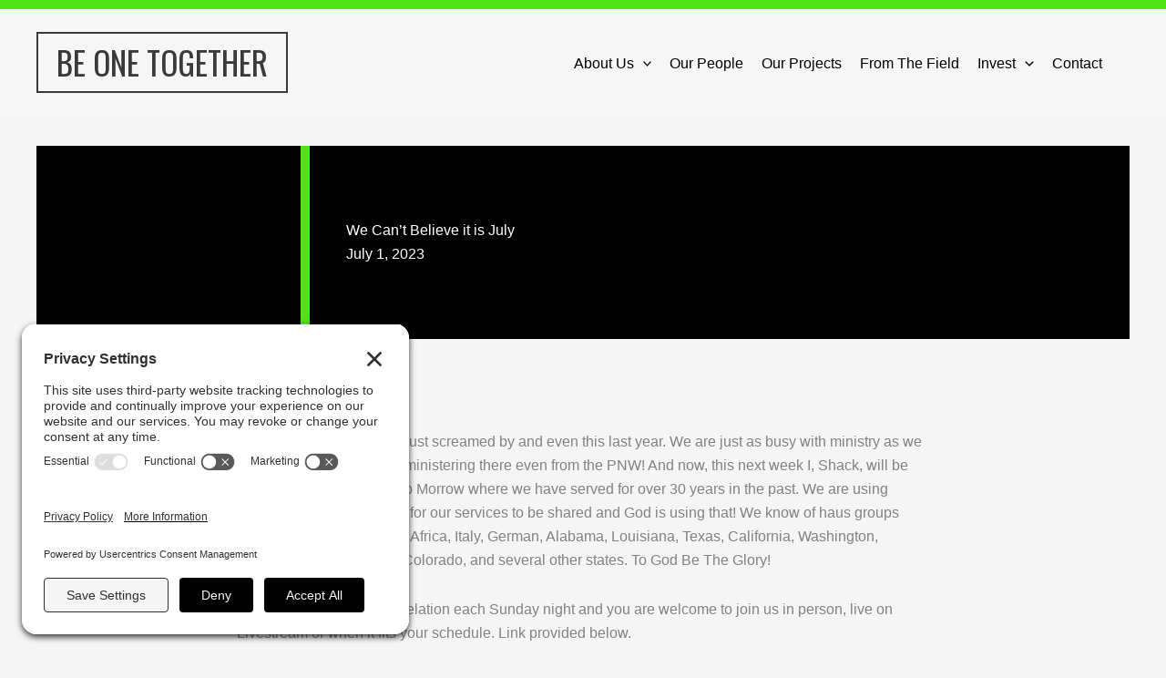

--- FILE ---
content_type: text/css
request_url: https://beonetogether.com/wp-content/themes/b12g/style.css?ver=1.0.0
body_size: 39
content:
/**
Theme Name: B12G
Author: Be One Together
Author URI: https://beonetogether.com
Description: Custom child theme for Be One Together.
Version: 1.0.0
License: GNU General Public License v2 or later
License URI: http://www.gnu.org/licenses/gpl-2.0.html
Text Domain: b12g
Template: astra
*/